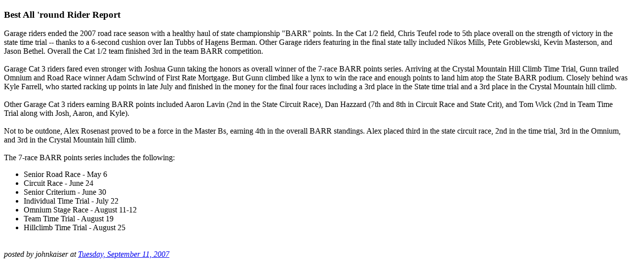

--- FILE ---
content_type: text/html; charset=UTF-8
request_url: http://racingblog.garagebilliards.com/2007/09/garage-takes-state-championship-points.html
body_size: 3098
content:
<? include ("include/session.php"); ?>
<!DOCTYPE html PUBLIC "-//W3C//DTD XHTML 1.0 Strict//EN" "http://www.w3.org/TR/xhtml1/DTD/xhtml1-strict.dtd">

<html xmlns="http://www.w3.org/1999/xhtml" xml:lang="en" lang="en">
<head>
  <title>Garage Racing: Best All 'round Rider Report</title>
  <? include ("include/garage.css");?>
  <script type="text/javascript">(function() { (function(){function b(g){this.t={};this.tick=function(h,m,f){var n=f!=void 0?f:(new Date).getTime();this.t[h]=[n,m];if(f==void 0)try{window.console.timeStamp("CSI/"+h)}catch(q){}};this.getStartTickTime=function(){return this.t.start[0]};this.tick("start",null,g)}var a;if(window.performance)var e=(a=window.performance.timing)&&a.responseStart;var p=e>0?new b(e):new b;window.jstiming={Timer:b,load:p};if(a){var c=a.navigationStart;c>0&&e>=c&&(window.jstiming.srt=e-c)}if(a){var d=window.jstiming.load;
c>0&&e>=c&&(d.tick("_wtsrt",void 0,c),d.tick("wtsrt_","_wtsrt",e),d.tick("tbsd_","wtsrt_"))}try{a=null,window.chrome&&window.chrome.csi&&(a=Math.floor(window.chrome.csi().pageT),d&&c>0&&(d.tick("_tbnd",void 0,window.chrome.csi().startE),d.tick("tbnd_","_tbnd",c))),a==null&&window.gtbExternal&&(a=window.gtbExternal.pageT()),a==null&&window.external&&(a=window.external.pageT,d&&c>0&&(d.tick("_tbnd",void 0,window.external.startE),d.tick("tbnd_","_tbnd",c))),a&&(window.jstiming.pt=a)}catch(g){}})();window.tickAboveFold=function(b){var a=0;if(b.offsetParent){do a+=b.offsetTop;while(b=b.offsetParent)}b=a;b<=750&&window.jstiming.load.tick("aft")};var k=!1;function l(){k||(k=!0,window.jstiming.load.tick("firstScrollTime"))}window.addEventListener?window.addEventListener("scroll",l,!1):window.attachEvent("onscroll",l);
 })();</script><script type="text/javascript">function a(){var b=window.location.href,c=b.split("?");switch(c.length){case 1:return b+"?m=1";case 2:return c[1].search("(^|&)m=")>=0?null:b+"&m=1";default:return null}}var d=navigator.userAgent;if(d.indexOf("Mobile")!=-1&&d.indexOf("WebKit")!=-1&&d.indexOf("iPad")==-1||d.indexOf("Opera Mini")!=-1||d.indexOf("IEMobile")!=-1){var e=a();e&&window.location.replace(e)};
</script><meta http-equiv="Content-Type" content="text/html; charset=UTF-8" />
<meta name="generator" content="Blogger" />
<link rel="icon" type="image/vnd.microsoft.icon" href="https://www.blogger.com/favicon.ico"/>
<link rel="alternate" type="application/atom+xml" title="Garage Racing - Atom" href="http://racingblog.garagebilliards.com/feeds/posts/default" />
<link rel="alternate" type="application/rss+xml" title="Garage Racing - RSS" href="http://racingblog.garagebilliards.com/feeds/posts/default?alt=rss" />
<link rel="service.post" type="application/atom+xml" title="Garage Racing - Atom" href="https://www.blogger.com/feeds/8658262127590636096/posts/default" />
<link rel="alternate" type="application/atom+xml" title="Garage Racing - Atom" href="http://racingblog.garagebilliards.com/feeds/8952902357670969734/comments/default" />
<link rel="stylesheet" type="text/css" href="https://www.blogger.com/static/v1/v-css/1601750677-blog_controls.css"/>
<link rel="stylesheet" type="text/css" href="https://www.blogger.com/dyn-css/authorization.css?targetBlogID=8658262127590636096&zx=7e796d13-4fb1-479d-950a-20c54df041c9"/>

<meta name='google-adsense-platform-account' content='ca-host-pub-1556223355139109'/>
<meta name='google-adsense-platform-domain' content='blogspot.com'/>
</head>

<body>
    <!-- Header -->
    <? include ("include/header.php"); ?>
    <!-- Content -->

    
  <!-- Begin .post -->
    <div class="post"><a name="8952902357670969734"></a>
      <h3>
        <!--<a href="http://racingblog.garagebilliards.com/2007/09/garage-takes-state-championship-points.html">-->
        Best All 'round Rider Report<!--</a>-->
      </h3>

     <div class="post-body">
	<div><div style="clear:both;"></div>Garage riders ended the 2007 road race season with a healthy haul of state championship "<span class="blsp-spelling-error" id="SPELLING_ERROR_0">BARR</span>" points.  In the Cat 1/2 field, Chris <span class="blsp-spelling-error" id="SPELLING_ERROR_1">Teufel</span> rode to 5<span class="blsp-spelling-error" id="SPELLING_ERROR_2">th</span> place overall on the strength of victory in the state time trial -- thanks to a 6-second cushion over Ian <span class="blsp-spelling-error" id="SPELLING_ERROR_3">Tubbs</span> of <span class="blsp-spelling-error" id="SPELLING_ERROR_4">Hagens</span> <span class="blsp-spelling-error" id="SPELLING_ERROR_5">Berman</span>.  Other Garage riders featuring in the final state tally included Nikos Mills, Pete <span class="blsp-spelling-error" id="SPELLING_ERROR_6">Groblewski</span>, Kevin <span class="blsp-spelling-error" id="SPELLING_ERROR_7">Masterson</span>, and Jason <span class="blsp-spelling-error" id="SPELLING_ERROR_8">Bethel</span>.  Overall the Cat 1/2 team finished 3rd in the team BARR competition.<br /><br />Garage Cat 3 riders fared even stronger with Joshua <span class="blsp-spelling-error" id="SPELLING_ERROR_9">Gunn</span> taking the honors as overall winner of the 7-race <span class="blsp-spelling-error" id="SPELLING_ERROR_10">BARR</span> points series.  Arriving at the Crystal Mountain Hill Climb Time Trial, <span class="blsp-spelling-error" id="SPELLING_ERROR_11">Gunn</span> trailed <span class="blsp-spelling-error" id="SPELLING_ERROR_12">Omnium</span> and Road Race winner Adam <span class="blsp-spelling-error" id="SPELLING_ERROR_13">Schwind</span> of First Rate Mortgage. But <span class="blsp-spelling-error" id="SPELLING_ERROR_14">Gunn</span> climbed like a lynx to win the race and enough points to land him atop the State <span class="blsp-spelling-error" id="SPELLING_ERROR_15">BARR</span> podium. Closely behind was Kyle Farrell, who started racking up points in late July and finished in the money for the final four races including a 3rd place in the State time trial and a 3rd place in the Crystal Mountain hill climb.<br /><br />Other Garage Cat 3 riders earning <span class="blsp-spelling-error" id="SPELLING_ERROR_16">BARR</span> points included Aaron <span class="blsp-spelling-error" id="SPELLING_ERROR_17">Lavin</span> (2<span class="blsp-spelling-error" id="SPELLING_ERROR_18">nd</span> in the State Circuit Race), Dan <span class="blsp-spelling-error" id="SPELLING_ERROR_19">Hazzard</span> (7<span class="blsp-spelling-error" id="SPELLING_ERROR_20">th</span> and 8<span class="blsp-spelling-error" id="SPELLING_ERROR_21">th</span> in Circuit Race and State <span class="blsp-spelling-error" id="SPELLING_ERROR_22">Crit</span>), and Tom Wick (2<span class="blsp-spelling-error" id="SPELLING_ERROR_23">nd</span> in Team Time Trial along with Josh, Aaron, and Kyle).<br /><br />Not to be outdone, Alex <span class="blsp-spelling-error" id="SPELLING_ERROR_24">Rosenast</span> proved to be a force in the Master <span class="blsp-spelling-error" id="SPELLING_ERROR_25">Bs</span>, earning 4<span class="blsp-spelling-error" id="SPELLING_ERROR_26">th</span> in the overall <span class="blsp-spelling-error" id="SPELLING_ERROR_27">BARR</span> standings. Alex placed third in the state circuit race, 2<span class="blsp-spelling-error" id="SPELLING_ERROR_28">nd</span> in the time trial, 3rd in the <span class="blsp-spelling-error" id="SPELLING_ERROR_29">Omnium</span>, and 3rd in the Crystal Mountain hill climb.<br /><br />The 7-race <span class="blsp-spelling-error" id="SPELLING_ERROR_30">BARR</span> points series includes the following:<br /><ul><li>Senior Road Race - May 6  </li><li>Circuit Race - June 24 </li><li>Senior <span class="blsp-spelling-error" id="SPELLING_ERROR_31">Criterium</span> - June 30 </li><li>Individual Time Trial - July 22 </li><li><span class="blsp-spelling-error" id="SPELLING_ERROR_32">Omnium</span> Stage Race - August 11-12 </li><li>Team Time Trial - August 19  </li><li><span class="blsp-spelling-error" id="SPELLING_ERROR_33">Hillclimb</span> Time Trial - August 25 </li></ul><div style="clear:both; padding-bottom:0.25em"></div></div>
    </div>
  
    <p class="post-footer">
      <em>posted by johnkaiser at 
    <a class="post-footer-link" href="http://racingblog.garagebilliards.com/2007/09/garage-takes-state-championship-points.html" title="permanent link"> Tuesday, September 11, 2007 </a></em>
        
      <span class="item-control blog-admin pid-412969718"><a style="border:none;" href="https://www.blogger.com/post-edit.g?blogID=8658262127590636096&postID=8952902357670969734&from=pencil" title="Edit Post"><img class="icon-action" alt="" src="https://resources.blogblog.com/img/icon18_edit_allbkg.gif" height="18" width="18"></a></span>
    </p>
    </div>
  <!-- End .post --> 

<!-- End #main -->
      <!-- Footer -->
      <? include ("include/footer.php"); ?>
</body>
</html>